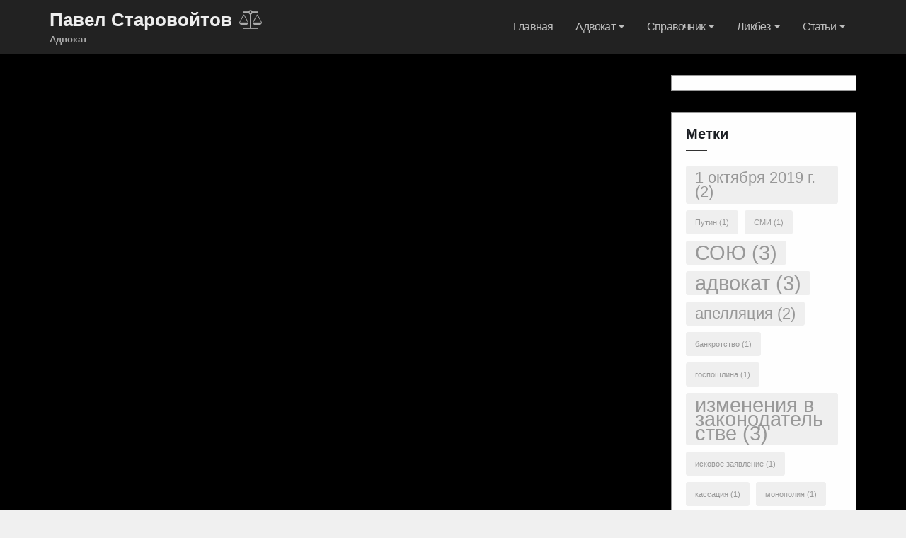

--- FILE ---
content_type: text/css
request_url: https://starovoytov.net/wp-content/plugins/rise-blocks/build/blocks/navigation-menu/style-index.css?ver=3.1.1
body_size: 827
content:
.rise-blocks-navigation-menu-wrapper{width:100%}.rise-blocks-navigation-menu-wrapper .rise-blocks-main-nav,.rise-blocks-navigation-menu-wrapper .widget_nav_menu ul.menu{box-sizing:border-box!important;display:flex;flex-wrap:wrap;list-style:none;margin:0;padding:0;position:relative;width:100%}.rise-blocks-navigation-menu-wrapper .rise-blocks-main-nav li,.rise-blocks-navigation-menu-wrapper .widget_nav_menu ul.menu li{font-size:16px;list-style:none;margin-right:0;position:relative}.rise-blocks-navigation-menu-wrapper .rise-blocks-main-nav li a,.rise-blocks-navigation-menu-wrapper .widget_nav_menu ul.menu li a{color:#6e6e6e;display:inline-block;text-decoration:none;transition:all .3s;width:100%}.rise-blocks-navigation-menu-wrapper .rise-blocks-main-nav li a:hover,.rise-blocks-navigation-menu-wrapper .widget_nav_menu ul.menu li a:hover{color:#000}.rise-blocks-navigation-menu-wrapper .rise-blocks-main-nav li.current-menu-item a,.rise-blocks-navigation-menu-wrapper .widget_nav_menu ul.menu li.current-menu-item a{color:#000}.rise-blocks-navigation-menu-wrapper .rise-blocks-main-nav li:last-child,.rise-blocks-navigation-menu-wrapper .widget_nav_menu ul.menu li:last-child{margin-right:0}.rise-blocks-navigation-menu-wrapper .rise-blocks-main-nav li .sub-menu,.rise-blocks-navigation-menu-wrapper .widget_nav_menu ul.menu li .sub-menu{border-radius:5px;border-radius:0;left:0;list-style:none;margin:0;opacity:0;padding:15px 0 0;position:absolute;top:190%;transition:all .3s;visibility:hidden;width:220px;z-index:-1}.rise-blocks-navigation-menu-wrapper .rise-blocks-main-nav li .sub-menu li,.rise-blocks-navigation-menu-wrapper .widget_nav_menu ul.menu li .sub-menu li{margin-right:0;transition:all .3s}.rise-blocks-navigation-menu-wrapper .rise-blocks-main-nav li .sub-menu li a,.rise-blocks-navigation-menu-wrapper .widget_nav_menu ul.menu li .sub-menu li a{color:#4e4c4c;padding:7px 15px}.rise-blocks-navigation-menu-wrapper .rise-blocks-main-nav li .sub-menu .sub-menu,.rise-blocks-navigation-menu-wrapper .widget_nav_menu ul.menu li .sub-menu .sub-menu{left:100%;top:0!important}.rise-blocks-navigation-menu-wrapper .rise-blocks-main-nav li:focus-within>.sub-menu,.rise-blocks-navigation-menu-wrapper .rise-blocks-main-nav li:hover>.sub-menu,.rise-blocks-navigation-menu-wrapper .widget_nav_menu ul.menu li:focus-within>.sub-menu,.rise-blocks-navigation-menu-wrapper .widget_nav_menu ul.menu li:hover>.sub-menu{opacity:1;top:100%;visibility:visible;z-index:999}.rise-blocks-navigation-menu-wrapper .rise-blocks-main-nav>li,.rise-blocks-navigation-menu-wrapper .widget_nav_menu ul.menu>li{margin-right:5px}.rise-blocks-navigation-menu-wrapper .rise-blocks-main-nav>li:last-child,.rise-blocks-navigation-menu-wrapper .widget_nav_menu ul.menu>li:last-child{margin-right:0}.rise-blocks-navigation-menu-wrapper .rise-blocks-main-nav>li.menu-item-has-children>a,.rise-blocks-navigation-menu-wrapper .widget_nav_menu ul.menu>li.menu-item-has-children>a{position:relative}.rise-blocks-navigation-menu-wrapper .rise-blocks-main-nav>li.menu-item-has-children>a:after,.rise-blocks-navigation-menu-wrapper .widget_nav_menu ul.menu>li.menu-item-has-children>a:after{content:"";font-family:FontAwesome;font-weight:600;margin-left:8px}.align-center .rise-blocks-main-nav,.align-center .widget_nav_menu ul.menu{justify-content:center}.align-right .rise-blocks-main-nav,.align-right .widget_nav_menu ul.menu{justify-content:flex-end}.align-left .rise-blocks-main-nav,.align-left .widget_nav_menu ul.menu{justify-content:flex-start}.hc-offcanvas-nav .nav-container ul.rise-blocks-main-nav.menu,.hc-offcanvas-nav .nav-container ul.rise-blocks-main-nav.menu a{display:block}.hc-offcanvas-nav li.nav-parent .nav-item-link:not(:last-child){width:calc(100% - 45px)}.rise-blocks-header{position:relative}.rise-blocks-header .hc-nav-trigger{right:0;top:50%;transform:translateY(-50%);z-index:999}body .hc-offcanvas-nav .nav-content{opacity:1}.hc-offcanvas-nav li.nav-close a,body .hc-offcanvas-nav .nav-back a,body .hc-offcanvas-nav .nav-item-link{border-color:transparent}body .hc-offcanvas-nav a.nav-next{border-bottom:none;border-left:none}body .hc-offcanvas-nav .nav-back a,body .hc-offcanvas-nav .nav-content>.nav-close:first-child a,body .hc-offcanvas-nav .nav-title+.nav-close a.has-label,body .hc-offcanvas-nav li.nav-close a,body .hc-offcanvas-nav.nav-levels-expand li.level-open>.nav-item-wrapper>a,body .hc-offcanvas-nav.nav-levels-expand li.level-open>.nav-item-wrapper>a:hover,body .hc-offcanvas-nav.nav-levels-none li.level-open>.nav-item-wrapper>a,body .hc-offcanvas-nav.nav-levels-none li.level-open>.nav-item-wrapper>a:hover{background:transparent;border-bottom:transparent;border-top:transparent}body .hc-offcanvas-nav .nav-wrapper>.nav-content>ul:first-of-type>li:first-child:not(.nav-back):not(.nav-close)>.nav-item-wrapper>.nav-item-link{border-top:none}body .hc-offcanvas-nav .nav-close-button span:before{margin-left:-15px;transform:rotate(135deg)}body .hc-offcanvas-nav .nav-close-button span:after,body .hc-offcanvas-nav .nav-close-button span:before{height:12px;width:12px}a.nav-next{background:transparent!important;transition:none!important}


--- FILE ---
content_type: text/css
request_url: https://starovoytov.net/wp-content/themes/lawblog/style.css?ver=6.8.3
body_size: 8817
content:
/*
Theme Name: LawBlog
Theme URI: https://legalbench.com/
Author: Zeshan
Author URI: https://legalbench.com/contact-us
Description: LawBlog is a WordPress theme especially designed to fulfill the needs of lawyers, attornies and law firms. Theme's homepage is fully customizable through admin area to meet your requirements. Homepage includes an attractive slider and a contact us section. LawBlog is a Responsive, Multi-Purpose, HTML5 / CSS3 Theme for (desktops, tablets, smartphones).
Version: 2.0
Tested up to: 6.0
Requires at least: 4.7
Requires PHP: 5.6
Tags: one-column, two-columns, three-columns, right-sidebar, custom-logo, flexible-header, custom-background, custom-menu, footer-widgets, blog, threaded-comments, translation-ready
License: GPLv3 or later
License URI: http://www.gnu.org/licenses/gpl-3.0.html
Text Domain: lawblog
*/

/*---------------------------------------
	Theme Menu          
-----------------------------------------*/

h1,h2,h3,h4,h5,h6,a,span,p{
	word-wrap: break-word;
}
.navbar-wp {
	margin: 0;
	padding: 0;
	z-index: 1000;
}
.navbar-brand {
	font-size: 26px;
	height: auto;
	line-height: 20px;
	padding: 15px 0;
	font-weight: 600;
	transition: 0.3s;
}
.navbar-brand .site-title, .navbar-brand .site-description{
	transition: 0.3s;
	color: #eee;
}
.navbar-brand:hover .site-title, .navbar-brand:hover .site-description{
	color: #fff;
	transition: 0.3s;
}
.navbar-brand span.site-description {
	font-size: 13px;
	line-height: 0;
	color: #aaa;
}
.navbar-wp .navbar-nav > li> a {
	padding: 16px 16px;
	margin-right: 0;
	font-size: 16px;
	font-weight: 500;
	letter-spacing: -0.05em;
	-webkit-transition: all .25s ease-out;
	-moz-transition: all .25s ease-out;
	transition: all .25s ease-out;
	margin-bottom: 0px;/*
	font-family: 'Montserrat', sans-serif;*/
}
.navbar-wp .navbar-nav > li > ul::before {
	content: "";
	left: 15%;
	position: absolute;
	top: -22px;
	-moz-border-bottom-colors: none;
	-moz-border-left-colors: none;
	-moz-border-right-colors: none;
	-moz-border-top-colors: none;
	border-image: none;
	border-style: solid;
	border-width: 11px;
	width: 0;
	z-index: 1100;
	display: none;
}
.navbar-wp .navbar-nav > li > ul > li > a i {
	padding-right: 10px;
}
.navbar-wp .navbar-nav > .disabled > a, .navbar-wp .navbar-nav > .disabled > a:hover, .navbar-wp .navbar-nav > .disabled > a:focus {
	background-color: transparent;
}
.navbar-base .navbar-nav > .open > a, .navbar-base .navbar-nav > .open > a:hover, .navbar-base .navbar-nav > .open > a:focus {
	background: transparent;
}
.navbar-toggle {
	border-radius: 2px;
	margin-top: 20px;
	padding: 12px 16px;
}
.navbar-wp .dropdown-menu {
	min-width: 200px;
	padding: 0;
	border: none;
	border-radius: 0;
	z-index: 10;
	right: auto;
	left: 0;
}
.menu-item-has-children .dropdown-menu.sm-nowrap li a{
	white-space: normal;
}
.navbar-wp .dropdown-menu > li:last-child {
	border: 0
}
.navbar-wp .dropdown-menu > li > a {
	padding: 10px 15px;
	font-size: 14px;
	font-weight: 300;
	letter-spacing: 1px;
}
.navbar-nav > li:last-child > .dropdown-menu {
	right: 0;
	left: auto;
}
.navbar-wp.affix .navbar-inner {
	border-bottom: 0
}
.navbar-wp.affix .navbar-nav > li > a {
	padding: 18px 16px;
	margin-right: 0;
	font-size: 14px;
	font-weight: 500;
	text-transform: uppercase
}
.dropdown-submenu {
	position: relative
}
.dropdown-submenu > .dropdown-menu {
	top: -1px;
	left: 100%;
	margin-top: 0;
	margin-left: 0;
	border-top-left-radius: 0;
	border-bottom-left-radius: 0
}
.dropdown-submenu:hover > .dropdown-menu {
	display: block;
	padding: 0
}
.dropdown-submenu.pull-left {
	float: none
}
.dropdown-submenu.pull-left > .dropdown-menu {
	left: -100%;
	margin-left: 10px
}
.lb-search-box > .dropdown-menu {
	right: 0;
	left: auto;
}
.lb-search-box .lb-search .btn {
	padding: 2px 12px;
	border-radius: 0 3px 3px 0;
	height: 40px;
	border-width: 1px;
	border-style: solid;
}

/*=== Toggle Button color ===*/ 
.navbar-default .navbar-toggle {
	background: rgba(0,0,0,0);
	color: #fff;
	border-color: white;
}
.navbar-default .navbar-toggle .icon-bar {
	background-color: white;
}

.navbar-wp .navbar-nav > li > a.dropdown-form-toggle {
	color: #fff;
}

.navbar-wp .navbar-toggle:hover, .navbar-wp .navbar-toggle:focus {
	background: #777;
	color: #fff;
}
/*---------------------------------------
	Body & Global           
-----------------------------------------*/
body {
	padding: 0;
	margin: 0;
	font-family: Arial, sans-serif;
	font-size: 14px;
	font-weight: 400;
	line-height: 24px;
}
img {
	max-width: 100%;
}
a {
	text-decoration: none;
}
body a:focus, body a:hover {
	outline: none;
	text-decoration: none;
}
select {
	background-clip: padding-box;
	background-color: #fff;
	border: 2px solid #eee;
	border-radius: 3px;
	color: #444;
	display: block;
	font-weight: 400;
	overflow: hidden;
	padding: 6px 12px;
	position: relative;
	text-decoration: none;
	white-space: nowrap;
}
textarea {
	border-width: 2px;
	border-style: solid;
	border-radius: 3px;
	width: 95%;
}
input:not([type]), input[type="email"], input[type="number"], input[type="password"], input[type="tel"], input[type="url"], input[type="text"] {
	border-radius: 3px;
	margin-bottom: 20px;
	box-shadow: inherit;
	padding: 6px 12px;
	line-height: 25px;
	border-width: 2px;
	border-style: solid;
}
input[type="reset"], input[type="submit"], button {
	padding: 5px 35px;
	line-height: 30px;
	border-radius: 2px;
	font-weight: bold;
	font-size: 14px;
	border-width: 1px;
	border-style: solid;
	transition: all 0.4s ease-in-out 0s;
}
input:not([type]):hover, input[type="email"]:hover, input[type="number"]:hover, input[type="password"]:hover, input[type="tel"]:hover, input[type="url"]:hover, input[type="text"]:hover, input:not([type]):focus, input[type="email"]:focus, input[type="number"]:focus, input[type="password"]:focus, input[type="tel"]:focus, input[type="url"]:focus, input[type="text"]:focus {
	border-width: 2px;
	border-style: solid;
}
input[type="submit"]:hover, button:hover, input[type="submit"]:focus, button:focus {
	transition: all 0.3s ease 0s;
	outline: none;
}
mark, .mark {
	padding: 2px 5px;
	border-radius: 3px;
}
/*--------------------------  Typography -------------*/
h1, .h1 {
	font-size: 38px;
	line-height: 30px;
}
h2, .h2 {
	font-size: 35px;
	line-height: 27px;
}
h3, .h3 {
	font-size: 29px;
	line-height: 25px;
}
h4, .h4 {
	font-size: 28px;
	line-height: 25px;
}
h5, .h5 {
	font-size: 24px;
	line-height: 20px;
}
h6, .h6 {
	font-size: 20px;
	line-height: 20px;
}
h1, .h1, h2, .h2, h3, .h3, h4, .h4, h5, .h5, h6, .h6 {
	font-family: 'Montserrat', sans-serif;
	font-weight: normal;
	letter-spacing: 0.0em;
}
.alignright {
	text-align: right;
}
.alignleft {
	text-align: left;
}
.aligncenter {
	text-align: center;
}
img.alignleft{
	display: block;
}
blockquote {
	position: relative;
	width: 100%;
	border-width: 0 0 0 5px;
	border-style: solid;
}
blockquote::before {
	color: #d0d0d0;
	content: "\f10d";
	display: table;
	float: left;
	font-family: "FontAwesome";
	font-size: 28px;
	margin-top: 6px;
	font-weight: normal;
	width: 6%;
}
blockquote p {
	font-style: italic;
	width: 94%;
	display: table;
}
/*------------------------------   Button Styles   ---------------*/
.btn {
	padding: 0px 35px;
	line-height: 30px;
	overflow: hidden;
	position: relative;
	border-radius: 2px;
	font-weight: bold;
	display: inline-block;
	transition: all 0.4s ease-in-out 0s;
	box-shadow: 0 3px 10px rgba(0, 0, 0, 0.18), 0 3px 6px rgba(0, 0, 0, 0.16);
}
.btn-theme {
	border: none;
	background-color: blue;
}
.btn-theme:hover, .btn-theme:focus {
	transition: all 0.3s ease 0s;
	outline: none;
}
.pagination > li:first-child > a, .pagination > li:first-child > span {
	border-radius: 50%;
}
.pagination > li:last-child > a, .pagination > li:last-child > span {
	border-radius: 50%;
}
.pagination > li > a, .pagination > li > span {
	margin: 0 3px;
	border-radius: 50%;
	border-width: 2px;
	border-style: solid;
	border-color: #ddd;
}
.pagination > .active > a, .pagination > .active > a:hover, .pagination > li > a:hover, .pagination > li > a:focus, .pagination > .active > a, .pagination > .active > span, .pagination > .active > a:hover, .pagination > .active > span:hover, .pagination > .active > a:focus, .pagination > .active > span:focus {
	transition: all 0.3s ease 0s;
}
button.mfp-close:hover, button.mfp-close:focus {
	background: inherit;
}
/*--WP Styles--*/
.bypostauthor > article .fn:after {
	display: inline-block;
	font-size: 16px;
	line-height: 1;
	speak: none;
	text-align: center;
	text-decoration: inherit;
	text-transform: none;
	vertical-align: top;
}
.sticky {
	display: block;
}
.gallery-caption {
	color: #686868;
	display: block;
	font-size: 13px;
	font-size: 0.8125rem;
	font-style: italic;
	line-height: 1.6153846154;
	padding-top: 0.5384615385em;
}
.wp-caption {
	margin-bottom: 1.75em;
	max-width: 100%;
}
.wp-caption img[class*="wp-image-"] {
	display: block;
	margin: 0;
}
.wp-caption .wp-caption-text {
	color: #686868;
	font-size: 13px;
	font-style: italic;
	line-height: 1.6153846154;
	padding-top: 0.5384615385em;
}
.content-area img.alignnone, .content-area figure.alignnone img {
	width: 100%;
	height: auto;
}
.content-area figure {
	width: 100%;
}
.screen-reader-text{
	display: none;
}
.entry-footer .screen-reader-text {
	display: none;
}
img.alignnone {
	width: 100%;
	height: auto;
}
img.size-large {
	width: 100%;
	height: auto;
}
*:focus {
	outline: 0;
}
/*------------- themesection ---------- */
#content {
	padding: 30px 0;
}
/*----------------------------  themeblog  ----------------------*/
.lb-blog-section .overlay {
	width: 100%;
	height: 100%;
	position: relative;
	padding: 40px 0;
}
.hentry .lb-blog-post-box {
	background: transparent;
}
.single .lb-blog-post-box {
	margin-bottom: 40px;
	background: white;
}

.post-title-head-container{
	margin: 10px 15px 0px;
}

.post-title-head{
	background: #eee;
	margin: 0px;
	padding: 5px 0px 5px 12px;
	color: black;
	transition: 0.3s;
}
.post-title-head a{
	color: #333;
	transition: 0.3s;
	font-family:  Arial, sans-serif;
	font-size: 26px;
	font-weight: 900;
}
body:not(.single) .post-title-head a:hover{
	text-shadow: 2px 2px grey;
	transition: 0.3s;
}
.single .lb-blog-post-box .small {
	font-size: 14px;
	padding: 0px 15px;
}

.lb-blog-post-box .small {
	font-size: 14px;
}

.lb-blog-post-box .small > p {
	margin-bottom: 0px;
}
.lb-blog-thumb {
	position: relative;
	width: 100%;
	margin-bottom: 10px;
	float: left;
}
.lb-blog-thumb img {
	position: relative;
	max-width: 100%;
	float: left;
	height: auto;
}
.lb-blog-thumb .responsive-video iframe {
	border-radius: 8px 8px 0 0;
}
.lb-blog-post-box h2:first-child {
	font-size: 18px;
	line-height: 20px;
	position: relative;
}
.lb-blog-category {
	padding: 4px 0;
}
.lb-blog-category a {
	color: #b6b6b6;
	display: inline;
	font-weight: normal;
	padding: 0 1px 0 0;
}

.lb-blog-post-box .content-paragraph{
	padding-top: 10px;
}

.lb-blog-category i {
	color: #888;
}
.meta-fa-icon-user{
	
}
.meta-user-des{
	margin-left: 1px;
}
.meta-fa-icons{
	margin-left: 4px;
}
.meta-data-date{
	margin-left: 3px;
}
.lb-info-author-block {
	box-shadow: 0 2px 4px 0 rgba(0, 0, 0, 0.13);
	margin-top: 10px;
	padding: 20px 20px 0px 20px;
	color: #999;
	background-color: #EEEEEE;
}
.lb-info-author-block a {
	color: #777;
	font-size: 24px;
	transition: 0.2s;
}
.lb-info-author-block a:hover{
	color: #333;
	transition: 0.3s;
}
.lb-info-author-block .row {
	margin: 0;
}
.lb-info-author-block h4 {
	color: #333;
	font-size: 20px;
	font-weight: normal;
}
.lb-info-author-block h4 span {
	color: #999999;
	font-size: 13px;
	padding-right: 5px;
}
.lb-info-author-block h4 span i {
	padding-right: 5px;
}
.lb-info-author-block .lb-author-pic img {
	margin: 0 25px 15px 0;
	float: left;
	box-shadow: 0 3px 10px rgba(0, 0, 0, 0.18), 0 3px 6px rgba(0, 0, 0, 0.16);
	border-radius: 50%;
	width: 100px;
	height: 100px;
}
.lb-info-author-block .lb-info-author-social {
	font-size: 24px;
	padding: 0;
}
.lb-info-author-block .lb-info-author-social li a {
	color: #dbdbdb;
	font-size: 24px;
}
.lb-info-author-block .lb-info-author-social li a:hover {
	color: #777;
}
#comments{
	padding-left: 15px;
}
.comments-area h2.comments-title {
	font-size: 20px;
}
.comments-area .comment-reply-link:before {
	content: "\f112";
	font-family: FontAwesome;
	padding-right: 8px;
}
.comments-area label {
    clear: both;
    width: 100%;
}
.comments-area .comment-reply-link {
	border-radius: 5px;
	margin-left: 10px;
	padding: 4px 8px;
	transition: all 0.3s ease 0s;
	border-width: 1px;
	border-style: solid;
	background: #333;
	color: white;
	border-color: #f0f0f0;
}
.comments-area .comment-reply-link:hover {
	background-color: #eee;
	color: black;
}
.comments-area a {
	color: #777;
}
.comments-area .reply a {
	border-radius: 0px;
	margin-left: 0px;
	padding: 4px 8px;
	transition: all 0.3s ease 0s;
	border-width: 1px;
	border-style: solid;
}
.comments-area .comment-body {
    border-bottom: 1px solid #eee;
    padding: 10px 0px 16px;
}
.lb-comments a i {
	padding-right: 6px;
}
.lb-comments h4 {
	color: #888;
	font-size: 14px;
	font-weight: normal;
	margin-top: 0;
}
.lb-comments h4 span {
	color: #999999;
	font-size: 12px;
	padding-left: 7px;
}
.lb-comments .btn {
	margin-left: 5px;
}
.form-submit{
	margin-bottom: 12px;
}
.lb-comments .media {
	margin-top: 0;
}
.lb-comments .comment .media-body > p:last-child {
	border-bottom: 1px solid #f0f0f0;
	margin-bottom: 30px;
	margin-top: 0;
}
.lb-comments li .media-body > .small {
	border-bottom: none!important;
	padding: 0;
	color: #999;
}
.lb-comments li .media-body > p {
	border-bottom: 1px solid #f0f0f0;
	padding: 5px 0px 20px 5px;
	margin-bottom: 20px;
	color: #999;
}
.lb-comments li .media .media {
	padding: 20px;
	margin-top: 20px;
	margin-bottom: 20px;
}
.lb-comments li:last-child .media-body > p {
	border-bottom: none;
	padding: 0;
}
.comments-area img {
	height: 64px;
	width: 64px;
	border-radius: 50%;
}
.comments-area .comment-list li {
	margin-bottom: 20px;
	padding: 0px 20px 0px 0px;
	background: #fff;
}
.comments-area .comment-list li .comment-meta {
	background: transparent;
}
.comment-list{
	padding-left: 0px;
}

.comment-content p {
	color: black;
}
.lb-blog-thumb > .responsive-video {
	z-index: 9;
	min-height: 240px;
}
/* -------------------------------- themesidebar ----------------------------------------*/
.lb-sidebar {
	padding: 0;
}
.lb-sidebar a {
	transition: all 0.3s ease 0s;
}
.lb-sidebar .lb-widget .btn {
	padding: 2px 12px;
	border: none;
	border-radius: 3px;
	height: 40px;
}
.lb-sidebar .lb-widget {
	margin-bottom: 30px;
	padding: 10px 20px;
	border: 1px solid #999;
}
.lb-sidebar .lb-widget ul {
	padding: 0;
	list-style: none;
}
.lb-sidebar .lb-widget ul li {
	display: block;
	letter-spacing: 0.2px;
	line-height: 22px;
	margin: 0 0 10px;
	overflow: hidden;
	border-width: 0 0 1px 0;
	border-style: solid;
	padding: 10px 0;
	position: relative;
	transition: all 0.4s ease-in-out 0s;
}
.lb-sidebar .lb-widget ul li:last-child { 
	border-width: 0 0 0px 0;
	border-style: solid;
	margin: 0;
}
.lb-sidebar .lb-widget h2 {
	font-size: 16px;
	line-height: 20px;
}
.lb-sidebar .lb-widget h6, .lb-sidebar .lb-widget h2 {
	position: relative;
	padding-bottom: 15px;
	margin-bottom: 20px;
	font-weight: bold;
	display: inline-block;
}
.lb-sidebar .lb-widget h6::before, .lb-sidebar .lb-widget h2::before {
	border-width: 1px;
	border-style: solid;
	bottom: 0;
	content: "";
	display: block;
	left: 0;
	margin: auto;
	position: absolute;
	width: 30px;
	transition: all 0.4s ease 0s;
	color: #333;
}
.lb-widget h6::before {
	transition: 0.3s;
}
.lb-widget:hover h6::before {
	width: 100%;
	transition: 0.3s;
}
.lb-sidebar .lb-widget ul li a:hover {
	transition: 0.3s;
}
.lb-sidebar .lb-widget ul.menu li .sub-menu {
	margin-left: 15px;
}
.lb-sidebar .lb-widget ul.menu li .sub-menu li {
	border-bottom: none;
	padding: 10px 0 0;
}
.lb-sidebar .lb-widget.widget_search .btn {
	border: medium none;
	border-radius: 0 3px 3px 0;
	height: 34px;
	padding: 2px 12px;
	transition: all 0.3s ease 0s;
}
.lb-sidebar .lb-category-widget ul li {
	padding: 10px 0;
	position: relative;
	transition: all 0.4s ease-in-out 0s;
	border-width: 0 0 1px 0;
	border-style: solid;
}
.lb-sidebar .lb-category-widget ul li a:hover {
	padding-left: 10px;
	transition: all 0.4s ease-in-out 0s;
}
.lb-sidebar .lb-widget .lb-widget-tags, .lb-sidebar .lb-widget .tagcloud {
	margin: 0 0 10px;
	overflow: hidden;
	padding: 0;
}
.lb-sidebar .lb-widget .lb-widget-tags a, .lb-sidebar .lb-widget .tagcloud a {
	cursor: pointer;
	display: inline-block;
	font-size: 12px;
	font-weight: normal;
	line-height: 20px;
	margin: 0 5px 9px 0;
	padding: 6px 12px;
	transition: all 0.4s ease-in-out 0s;
	border-width: 1px;
	border-style: solid;
	border-radius: 3px;
}
.lb-sidebar .lb-widget-tags a:hover, .lb-sidebar .lb-widget .tagcloud a:hover {
	border-width: 1px;
	border-style: solid;
	transition: all 0.4s ease-in-out 0s;
}
/*--thememailchimp--*/ 
.lb-sidebar .lb-mailchimp-widget .btn {
	border-radius: 0 3px 3px 0;
	transition: all 0.3s ease 0s;
}
/*--theme-blog-post end--*/ 
.lb-sidebar .lb-widget .lb-blog-post {
	margin-bottom: 0;
	margin-top: 0 !important;
	overflow: hidden;
	padding-bottom: 20px;
}
.lb-sidebar .lb-widget .lb-post-area {
	display: block;
	float: left;
	margin-left: 0;
	margin-right: 15px;
}
.lb-sidebar .lb-widget .lb-blog-post .lb-post-area img {
	border-radius: 2px;
	display: block;
	height: 70px;
	max-width: 70px;
	transition: all 0.3s ease-in-out 0s;
}
.lb-sidebar .lb-widget .lb-blog-post h3 {
	display: block;
	font-size: 13px;
	line-height: 22px;
	margin-bottom: 5px;
	margin-top: -5px;
	word-wrap: break-word;
}
.lb-widget .lb-blog-post span {
	display: block;
	font-size: 12px;
	line-height: 20px;
	margin-right: 8px;
	font-style: italic;
}
/*--calendar_wrap--*/ 
.lb-sidebar .lb-widget .calendar_wrap table {
	width: 100%;
	font-size: 11px;
}
.lb-sidebar .lb-widget .calendar_wrap table caption {
	border-radius: 2px;
	font-size: 16px;
	font-weight: 500;
	line-height: 35px;
	margin-bottom: 0;
	padding: 5px 12px;
	text-align: center;
	border-width: 1px;
	border-style: solid;
}
.lb-sidebar .calendar_wrap table thead th {
	border-width: 1px;
	border-style: solid;
}
.lb-sidebar .calendar_wrap table tbody td:hover, .lb-sidebar .calendar_wrap table tbody #today:hover {
	transition: all 0.3s ease 0s;
}
.lb-sidebar .calendar_wrap table tfoot {
	border-width: 1px;
	border-style: solid;
}
.lb-sidebar .lb-widget .calendar_wrap table thead th {
	text-align: center;
	padding: 6px 0;
}
.lb-sidebar .lb-widget .calendar_wrap table tbody td {
	line-height: 2.5em;
	transition: background 0.15s ease 0s;
	text-align: center;
	border-width: 1px;
	border-style: solid;
}
.lb-sidebar .lb-widget .calendar_wrap table tfoot {
	font-size: 11px;
}
.lb-sidebar .lb-widget .calendar_wrap table tfoot tr td#prev {
	padding: 5px;
	text-transform: uppercase;
}
.lb-sidebar .lb-widget .calendar_wrap table tfoot tr td#next {
	padding: 5px;
	text-align: right;
	text-transform: uppercase;
}
/*--calendar_wrap end--*/ 
.lb-sidebar .lb-widget .textwidget select, .lb-sidebar .lb-widget .textwidget img {
	width: 100%;
}
.lb-sidebar .lb-widget.widget_product_search .btn {
	padding: 2px 12px;
	height: 40px;
	border-radius: 0 3px 3px 0;
	margin-left: -1px;
}
/* -----------------------------  theme-error page    ---------------------------------------*/
.lb-error-404 h1 {
	font-size: 100px;
	line-height: 80px;
}
.lb-error-404 h1 i {
	padding: 5px;
}
.lb-error-404 h4 {
	line-height: 40px;
}
.lb-error-404 p {
	line-height: 30px;
}
/* ----------------------------------  theme-footer  ---------------------------*/
footer .lb-footer-widget-area {
	border-top-width: 1px;
	border-top-style: solid;
	padding-top: 50px;
}
footer .lb-widget {
	margin-bottom: 50px;
}
footer .lb-widget:nth-child(4n+1) {
	clear: both;
}
footer .lb-search-widget .btn {
	padding: 1px 12px;
	border-radius: 0;
	height: 40px;
}
footer .lb-widget.widget_search .btn {
	border-width: 1px;
	border-style: solid;
	padding: 2px 12px;
	height: 35px;
	border-top-right-radius: 3px;
}
footer .lb-widget.widget_search .btn-default, footer .lb-widget.widget_search .btn-default:hover {
	background-color: initial;
}
footer .lb-widget.widget_search .btn:hover, footer .lb-widget.widget_search .btn:focus {
	border-width: 1px;
	border-style: solid;
	transition: all 0.4s ease-in-out 0s;
}
footer .lb-widget h6 {
	font-size: 16px;
	font-weight: normal;
	margin: 0 0 30px 0;
	position: relative;
	padding-bottom: 12px;
}
footer .lb-widget h6::before {
	border: 1px solid;
	bottom: 0px;
	content: "";
	display: block;
	left: 0;
	margin: auto;
	position: absolute;
	width: 30px
}
footer .lb-widget ul {
	padding: 0;
	list-style: none;
}
footer .lb-widget ul li {
	display: block;
	letter-spacing: 0.2px;
	line-height: 22px;
	margin: 0 0 10px;
	overflow: hidden;
	padding: 0;
	border-width: 0 0 1px 0;
	border-style: solid;
}
footer .lb-widget ul li a:hover {
	transition: all 0.4s ease-in-out 0s;
}
footer .lb-widget ul li:first-child {
	padding-top: 0;
}
footer .lb-widget ul li:last-child {
	border-bottom: none;
}
footer .lb-widget ul li {
	margin: 0;
	padding: 10px 0;
	position: relative;
}
footer .lb-widget ul li a {
	transition: all 0.4s ease-in-out 0s;
}
footer .lb-widget ul li a:hover {
	padding-left: 10px;
}
footer .lb-widget .list-unstyled li:first-child {
	padding-top: 0;
}
footer .lb-widget .list-unstyled li {
	margin: 0;
	padding: 10px 0;
	position: relative;
}
footer .lb-widget .list-unstyled li {
	border-width: 1px;
	border-style: solid;
}
footer .lb-widget .list-unstyled li :last-child {
	border-bottom: none;
}
footer .lb-widget .list-unstyled li a:hover {
	transition: all 0.4s ease-in-out 0s;
}
footer .lb-widget .list-unstyled li a {
	line-height: 25px;
	transition: all 0.4s ease-in-out 0s;
}
footer .lb-widget .list-unstyled li a:hover {
	padding-left: 10px;
}
footer .lb-widget .lb-twitter-feed li {
	margin: 2px 0;
	padding-bottom: 5px;
	padding-left: 20px;
	position: relative;
	border-bottom: none;
}
footer .lb-widget .lb-widget-tags, footer .lb-widget .tagcloud {
	margin: 0 0 10px;
	overflow: hidden;
	padding: 0;
}
footer .lb-widget .lb-widget-tags a, footer .lb-widget .tagcloud a {
	cursor: pointer;
	display: inline-block;
	font-size: 12px;
	font-weight: normal;
	line-height: 20px;
	margin: 0 5px 9px 0;
	padding: 6px 12px;
	transition: all 0.4s ease-in-out 0s;
	border-width: 1px;
	border-style: solid;
	border-radius: 3px;
}
footer .lb-widget .lb-widget-tags a:hover, footer .lb-widget .tagcloud a:hover {
	border-width: 1px;
	border-style: solid;
	transition: all 0.4s ease-in-out 0s;
}
footer .lb-widget .lb-widget-quote .form-control {
	border-radius: 0;
	margin-bottom: 20px;
	border: none;
	font-size: 12px;
}
footer .lb-widget .calendar_wrap table {
	width: 100%;
	font-size: 11px;
}
footer .lb-widget .calendar_wrap table caption {
	border-radius: 2px;
	font-size: 16px;
	font-weight: 500;
	line-height: 35px;
	margin-bottom: 0;
	padding: 5px 12px;
	text-align: center;
	border-width: 1px;
	border-style: solid;
}
footer .lb-widget .calendar_wrap table thead th {
	text-align: center;
	padding: 6px 0;
	border-width: 1px;
	border-style: solid;
}
footer .lb-widget .calendar_wrap table tbody td {
	line-height: 2.5em;
	transition: background 0.15s ease 0s;
	text-align: center;
	border-width: 1px;
	border-style: solid;
}
footer .calendar_wrap table tbody #today:hover {
	transition: all 0.3s ease 0s;
}
footer .calendar_wrap table tbody td:hover {
	transition: all 0.3s ease 0s;
}
footer .lb-widget .calendar_wrap table tfoot {
	font-size: 11px;
	border-width: 1px;
	border-style: solid;
}
footer .lb-widget .calendar_wrap table tfoot tr td#prev {
	padding: 5px;
	text-transform: uppercase;
}
footer .lb-widget .calendar_wrap table tfoot tr td#next {
	padding: 5px;
	text-align: right;
	text-transform: uppercase;
}
footer .lb-widget .textwidget select, footer .lb-widget .textwidget img {
	width: 100%;
}
footer .lb-blog-post {
	margin-bottom: 0;
	margin-top: 0;
	overflow: hidden;
	padding-bottom: 20px;
}
footer .lb-post-area {
	display: block;
	float: left;
	margin-left: 0;
	margin-right: 15px;
}
footer .lb-blog-post .lb-post-area img {
	border-radius: 2px;
	display: block;
	height: 70px;
	max-width: 70px;
	transition: all 0.3s ease-in-out 0s;
}
footer .lb-blog-post h3 {
	display: block;
	font-size: 13px;
	line-height: 22px;
	margin-bottom: 5px;
	margin-top: -5px;
	word-wrap: break-word;
}
footer .lb-blog-post span {
	display: block;
	font-size: 12px;
	line-height: 20px;
	margin-right: 8px;
	font-style: italic;
}
footer .lb-widget .form-control {
	border-width: 1px;
	border-style: solid;
}
footer .lb-widget.widget_product_search .btn {
	padding: 2px 12px;
	height: 40px;
	border-radius: 0 3px 3px 0;
	margin-left: -1px;
}
/*----contactform footer-widget----*/
footer .lb-widget .wpcf7-form .wpcf7-form-control {
	border: none;
}
footer .lb-footer-copyright {
	padding: 17px 0 10px;
}
footer .lb-footer-copyright p, footer .lb-footer-copyright a {
	font-size: 13px;
	line-height: 23px;
}
footer .lb-footer-copyright p{
	margin-top: 5px;
}
.lb-footer-copyright a{
	text-decoration: underline;
}

footer .lb-social {
	padding: 0px;
	margin: 0;
}
footer .lb-social li {
	display: inline-block;
	margin-right: 5px;
	border-bottom: none;
}
footer .lb-social li a:hover {
	padding-left: 0;
}
footer .lb-social li span.icon-soci {
	border-radius: 3px;
    border:1px solid #2F2F2F;
    box-shadow: 0 3px 10px rgba(0, 0, 0, 0.18), 0 3px 6px rgba(0, 0, 0, 0.16);
    display: inline-block;
    float: left;
    height: 32px;
    line-height: 30px;
    margin: 0 4px;
    text-align: center;
    width: 32px;
}
footer .lb-social li span.icon-soci:hover {
	border-width: 1px;
	border-style: solid;
	transition: all 0.4s ease-in-out 0s;
}
footer .lb-social li span.icon-soci i {
	font-size: 14px;
}
/* -----------------------------------  theme-scroll-button  ------------------------------------*/
.ti_scroll {
	bottom: 2%;
	display: none;
	height: 40px;
	opacity: 1;
	overflow: hidden;
	position: fixed;
	right: 12px;
	text-align: center;
	width: 40px;
	z-index: 9999;
	border-radius: 3px;
	box-shadow: 0 3px 10px rgba(0, 0, 0, 0.18), 0 3px 6px rgba(0, 0, 0, 0.16);
}
.ti_scroll:hover {
	opacity: 1;
}
.ti_scroll i {
	font-size: 26px;
	line-height: 36px;
}
.ti_scroll:hover, .ti_scroll:focus {
	border-width: 2px;
	border-style: solid;
	transition: all 0.3s ease 0s;
}
/* -------------------------------   theme-Responsive Part  ---------------------------------*/
@media (min-width: 768px) and (max-width: 991px) {
.navbar-wp .navbar-collapse.collapse {
	display: none;
}
.navbar-wp .navbar-collapse.collapse.in {
	display: block;
}
.navbar-wp .navbar-header .collapse, .navbar-toggle {
	display: none;
}
.navbar-header {
	float: none;
}
}
@media only screen and (min-width: 320px) and (max-width: 480px) {
/* logo*/
.navbar-default .navbar-brand {
	margin: 0 auto;
	text-align: center;
}
.navbar-wp .navbar-nav > li > a {
	padding: 12px;
}
.navbar-wp .navbar-nav > li > a:hover, .navbar-wp .navbar-nav > li > a:focus {
	border-bottom-width: 3px;
	border-bottom-style: solid;
	z-index: 8;
}
.navbar-wp .lb-search-box {
	float: left;
}
.lb-search {
	margin: 0 auto;
}
}
@media screen and (min-width: 240px) and (max-width: 767px) {
.lb-main-nav {
	text-align: center;
}
.navbar-toggle {
	float: none;
}
.navbar-brand{
	float: none;
	display: block;
}
.navbar-wp .navbar-nav>.active>a, .navbar-wp .navbar-nav>.active>a:hover, .navbar-wp .navbar-nav>.active>a:focus {
	border-bottom: none;
}
.navbar-wp .navbar-nav > a, .navbar-wp .navbar-nav> a:hover, .navbar-wp .navbar-nav a:focus {
	border-bottom: none;
}
}
/*--------------- Gallary ---------------*/
.gallery {
	margin: 0 -1.1666667% 1.75em;
}
.gallery-item {
	display: inline-block;
	max-width: 33.33%;
	padding: 0 1.1400652% 2.2801304%;
	vertical-align: top;
	width: 100%;
}
.gallery-columns-1 .gallery-item {
	max-width: 100%;
}
.gallery-columns-2 .gallery-item {
	max-width: 50%;
}
.gallery-columns-4 .gallery-item {
	max-width: 25%;
}
.gallery-columns-5 .gallery-item {
	max-width: 20%;
}
.gallery-columns-6 .gallery-item {
	max-width: 16.66%;
}
.gallery-columns-7 .gallery-item {
	max-width: 14.28%;
}
.gallery-columns-8 .gallery-item {
	max-width: 12.5%;
}
.gallery-columns-9 .gallery-item {
	max-width: 11.11%;
}
.gallery-icon img {
	margin: 0 auto;
}
.gallery-caption {
	color: #686868;
	display: block;
	font-size: 13px;
	font-style: italic;
	line-height: 1.6153846154;
	padding-top: 0.5384615385em;
}
.gallery-columns-6 .gallery-caption,
.gallery-columns-7 .gallery-caption,
.gallery-columns-8 .gallery-caption,
.gallery-columns-9 .gallery-caption {
	display: none;
}
.hentry{
	height: 100%;
}
.navigation.pagination .nav-links{
	line-height: 40px;
}
.nav-links a{
	margin-right: 10px;
	font-size: 20px;
	padding: 6px 12px; 
	background-color: #E8EDF3;
	color: black;
}
.nav-links .page-numbers{
	margin-right: 10px;
	font-size: 16px;
	background-color: #D8DDE3;
}
.nav-links .page-numbers.dots{
	background-color: transparent;
}
.nav-links .current{
	padding: 6px 12px; 
	background-color: black;
	color: white;
}
.nav-links a:hover, .nav-links .page-numbers:hover, .nav-links .current:hover{
	background-color: #333;
	color: #fff;
}
.nav-links .page-numbers.dots:hover{
	box-shadow:none;
	background-color: transparent;
	color: black;
}
.lb-blog-thumb{
	z-index: 200;
}
.menu-item-has-children .dropdown-menu.sm-nowrap li a{
	white-space: normal;
}
.lb-blog-post-box article p img{
	margin-bottom: 15px;
}
ul{
	list-style: initial;
}
ol{
	list-style: default;
}
#comments ol{
	list-style: none;
}
.search .grid > h2 {
	padding-left: 15px;
}
.comments-count{
	display: inline-block;
	padding: 10px;
	position: absolute;
	background-color: grey;
	left: -2%;
	top: 5px;
	z-index: 250;
}
.comments-count a{
	font-size: 20px;
	color: white;
	transition: 0.4s;
}
.comments-count a:hover{
	color: black;
	transition: 0.4s;
}
#secondary div#sidebar-right div{
	background-color: white;
}
.page-content{
	padding-left:35px; 
	padding-right: 10px;
}
.lb-main-nav{
	background-color: #222;
}
footer{
	background-color: #4a4a4a;
}
.search-content .row h2{
	padding-left: 10%;
}
.article-content{
	padding-left: 10%;
}
.post-meta-data {
	padding-left: 0px;
}
.single .lb-blog-thumb img{
	padding: 0px 0px;
}
.menu-item-has-children .dropdown-menu.sm-nowrap{
	z-index: 300;
}
@media screen and (min-width: 768px){
	.main-menu .navbar-default{
		float: right;
	}
}
/*---------------------------------------------- Default Colors Css -------------------------------------------------------*/
.navbar-wp {
	background: transparent;
}
.navbar-default{
	border:none;
}
.navbar-header .navbar-brand {
	color: white;
}
/*=== navbar hover colors ===*/
.navbar-wp .navbar-nav > li > a {
	color: rgba(255, 255, 255, 0.7);
}
.navbar-wp .navbar-nav > li > a:hover, .navbar-wp .navbar-nav > li > a:focus, .navbar-wp .navbar-nav > .active > a, .navbar-wp .navbar-nav > .active > a:hover, .navbar-wp .navbar-nav > .active > a:focus {
	color: white;
}
.navbar-wp .navbar-nav > .open > a, .navbar-wp .navbar-nav > .open > a:hover, .navbar-wp .navbar-nav > .open > a:focus {
	color: white;
	border-color: #fff;
	background-color: transparent;
	transition: 0.1s;
}
.navbar-default .navbar-nav .open .dropdown-menu > li > a:focus, .navbar-default .navbar-nav .open .dropdown-menu > li > a:hover{
	color: black;
}
/*=== navbar dropdown colors ===*/ 
.navbar-wp .dropdown-menu {
	background: white;
}
.navbar-wp .dropdown-menu > li > a {
	color: #444;
}
.navbar-wp .dropdown-menu > .active > a, .navbar-wp .dropdown-menu > .active > a:hover, .navbar-wp .dropdown-menu > .active > a:focus {
	background: #ddd;
	color: black;
}
.navbar-wp .navbar-nav > .active > a, 
.navbar-wp .navbar-nav > .active > a, .navbar-wp .navbar-nav > .active > a:hover{
	color: rgba(0,0,0,0.7);
}
.current-menu-parent{
	background-color: #ddd;
}

.navbar-wp .navbar-nav .current-menu-parent > a{
	color: rgba(0,0,0,0.7);
}

.navbar-wp .dropdown-menu > li > a:hover {
	color: #349bd6;
	transition: 0.3s;
}
.navbar-wp .navbar-nav > .disabled > a {
	color: #ccc;
}
.navbar-wp .navbar-nav > .disabled > a:hover {
	color: #ccc;
}
.navbar-wp .navbar-nav > .disabled > a:focus {
	color: #ccc;
}
.lb-search-box .lb-search .btn {
	background: #3f51b5;
	border-color: #3f51b5;
	color: #fff;
}
/*=== navbar drop down hover color ===*/
.navbar-base .navbar-nav > .open > a, .navbar-base .navbar-nav > .open > a:hover, .navbar-base .navbar-nav > .open > a:focus {
	color: #fff;
}
.navbar-base .navbar-nav > li > a.dropdown-form-toggle {
	color: #fff;
}
.navbar-wp .navbar-nav > li > ul::before {
	border-color: rgba(0, 0, 0, 0) rgba(0, 0, 0, 0) #3f51b5;
}

/*==================== blog ====================*/
.lb-blog-post-box h2 a {
	color: #1c1f24;
}
.lb-blog-category a:hover, .lb-blog-category a:focus {
	color: #3f51b5;
}
.lb-comments .reply a:hover {
	color: #3f51b5;
}
.lb-comments .lb-reply {
	border-color: #f0f0f0;
}
.comments-area footer a:hover {
	color: #212121;
}
.lb-blog-category a {
	color: #333;
}
.lb-blog-category i {
	color: #888;
}
.lb-blog-post-box .small > p {
	color: black;
}
.lb-blog-post-box input[type="checkbox"], .lb-blog-post-box input[type="radio"] {
    display: inline;
}
.lb-blog-post-box table, .lb-blog-post-box th, .lb-blog-post-box td {
    border: 1px solid #d1d1d1;
}
.lb-blog-post-box table{
	 border-collapse: separate;
    border-spacing: 0;
    border-width: 1px 0 0 1px;
    margin: 0 0 1.75em;
    table-layout: fixed;
    width: 100%;
}
.lb-blog-post-box th {
    border-width: 0 1px 1px 0;
    font-weight: 700;
}
.lb-blog-post-box th, .lb-blog-post-box td {
    padding: 0.4375em;
}
.lb-blog-post-box td {
    border-width: 0 1px 1px 0;
}
.lb-blog-author {
	background: #e8e8e8;
}
.lb-info-author-block {
	color: #999;
}
.lb-info-author-block a {
	color: #349BD6;
	font-weight: 600;
	text-transform: capitalize;
}
.lb-info-author-block h4 {
	color: #333;
}
.lb-info-author-block h4 span {
	color: #999999;
}
.lb-info-author-block .lb-info-author-social li a {
	color: #dbdbdb;
}
.lb-info-author-block .lb-info-author-social li a:hover {
	color: #777;
}
.comment_section .comment-reply-link {
	background: #f6f6f6;
	color: #212121;
	border-color: #f6f6f6;
}
.lb-comments a {
	color: #777;
}
.lb-comments h4 {
	color: #888;
}
.lb-comments h4 span {
	color: #999;
}
.lb-comments .comment .media-body > p:last-child {
	border-color: #eee;
}
.lb-comments li .media-body > .small {
	color: #999;
}
.lb-comments li .media-body > p {
	border-color: #f0f0f0;
	color: #999;
}
.lb-comments .comment-list li {
	background: #fff;
	border-color: #eee;
}
.lb-heading-bor-bt h5::before {
	border-color: #3f51b5;
}
.lb-heading-bor-bt h5::before {
	border-bottom-color: #3f51b5;
}
/*==================== Body & Global ====================*/
.wrapper {
	background: transparent;
}
body {
	background-color: #F0F0F0;
	overflow-x: hidden;
}
h1, .h1, h2, .h2, h3, .h3, h4, .h4, h5, .h5, h6, .h6 {
	color: #212121;
}
a {
	color: #3f51b5;
}
blockquote {
	border-color: #3f51b5;
}
.form-control {
	border-color: #ebebeb;
	color: #ccc;
}
.form-control:hover, .form-control:focus, .form-control:active {
	border-color: #3f51b5;
}
.form-control::-moz-placeholder, .form-control:-ms-input-placeholder, .form-control::-webkit-input-placeholder {
	color: #ccc;
}
textarea {
	border-color: #ebebeb;
}
textarea:hover, textarea:focus {
	border-color: #4A4A4A;
}
input:not([type]) {
	border-color: #ebebeb;
	color: #333333;
}
input:not([type]):hover, input:not([type]):focus {
	border-color: #3f51b5;
}
input[type="text"] {
	border-color: #ebebeb;
	color: #333333;
}
input[type="text"]:hover, input[type="text"]:focus {
	border-color: #349BD6;
}
input[type="email"] {
	border-color: #ebebeb;
	color: #ccc;
}
input[type="email"]:hover, input[type="email"]:focus {
	border-color: #349BD6;
}
input[type="number"] {
	border-color: #ebebeb;
	color: #ccc;
}
input[type="number"]:hover, input[type="number"]:focus {
	border-color: #349BD6;
}
input[type="password"] {
	border-color: #ebebeb;
	color: #ccc;
}
input[type="password"]:hover, input[type="password"]:focus {
	border-color: #349BD6;
}
input[type="tel"] {
	border-color: #ebebeb;
	color: #ccc;
}
input[type="tel"]:hover, input[type="tel"]:focus {
	border-color: #349BD6;
}
input[type="url"] {
	border-color: #ebebeb;
	color: #ccc;
}
input[type="url"]:hover, input[type="url"]:focus {
	border-color: #349BD6;
}
input[type="reset"], input[type="submit"] {
	background: #777;
	border-color: #777;
	color: #fff;
}
input[type="reset"]:hover, input[type="reset"]:focus, input[type="submit"]:hover, input[type="submit"]:focus { 
	background: #1a2128;
	border-color: #1a2128;
	color: #fff;
}
select {
	background-color: #fff;
	border-color: #ebebeb;
	color: #444;
}
select:hover, select:focus {
	border-color: #3f51b5;
}
blockquote::before {
	color: #d0d0d0;
}
button {
	background: #777;
	border-color: #777;
	color: #fff;
}
button:hover, button:focus {
	background: #1a2128;
	border-color: #1a2128;
	color: #fff;
}
.btn {
	color: #fff;
}
.pagination > li > a {
	color: #333;
}
.pagination > .active > a, .pagination > .active > a:hover, .pagination > .active > a:focus {
	background: #3f51b5;
	border-color: #3f51b5;
	color: #fff;
}
.pagination > .active > span:hover, .pagination > .active > span:focus {
	background: #3f51b5;
	border-color: #3f51b5;
	color: #fff;
}
.pagination > li > a:hover, .pagination > li > a:focus {
	background: #3f51b5;
	border-color: #3f51b5;
	color: #fff;
}
.lb-error-404 h1 {
	color: #3f51b5;
}
.lb-search .btn-submit {
	color: #fff;
}
/*==================== sidebar & widgets ====================*/
.lb-sidebar {
	border-color: #eee;
} 
.lb-sidebar .lb-widget h6, .lb-sidebar .lb-widget h2 {
	color: #1c1f24;
}
.lb-sidebar a {
    color: #666;
}
.lb-sidebar a:hover, .lb-sidebar a:focus {
	color: #3f51b5;
}
.lb-sidebar .widget_search .btn {
	color: #fff;
}
.lb-sidebar .widget_search .btn:hover, .lb-sidebar .widget_search .btn:focus {
	background: #161c28;
}
.lb-sidebar .lb-category-widget ul li {
	border-color: #f0f0f0;
}
.lb-sidebar .lb-widget ul li {
	border-color: #777;
}

.lb-sidebar .lb-widget .textwidget {
	color: #969ea7;
}
.lb-sidebar .lb-widget-tags a, .lb-sidebar .lb-widget .tagcloud a {
	background: #f0f0f0;
	border-color: #f0f0f0;
	color: #999;
}
.lb-sidebar .lb-widget-tags a:hover, .lb-sidebar .lb-widget .tagcloud a:hover {
	background: #3f51b5;
	border-color: #3f51b5;
	color: #fff;
}
.lb-sidebar .calendar_wrap tbody #today {
	background: #333;
	color: #fff;
}
.lb-sidebar .calendar_wrap table tbody #today:hover {
	background: #f1f1f1;
	color: #333;
}
.lb-sidebar .calendar_wrap table tbody td {
	border-color: #ddd;
	color: #999;
}
.lb-sidebar .calendar_wrap table tbody td:hover {
	background: #f1f1f1;
	color: #333;
}
.lb-sidebar .calendar_wrap table tbody td a {
	color: white;
	background-color: #777;
	display: block;
}
.lb-sidebar .calendar_wrap table tfoot {
	background: white;
	border-color: #ddd;
	color: #333;
}
.lb-sidebar .calendar_wrap table thead th {
	border-color: #ddd;
	color: black;
	background-color: #F0F0F0;
}
.lb-sidebar .calendar_wrap table caption {
	background: white;
	border-color: #ddd;
}

.lb-sidebar .lb-widget .lb-widget-address li span.icon-addr {
	background: #3f51b5;
	color: #fff;
}
.lb-sidebar .widget_product_search .btn {
	background: #3f51b5;
	color: #fff;
}
/*==================== footer & widgets ====================*/
footer .lb-footer-copyright p, footer .lb-footer-copyright a {
	color: white;
}
footer .lb-footer-copyright .lb-social  .icon-soci a{
	display: block;
	padding-top: 11%;
}
footer .lb-footer-copyright a:hover, footer .lb-footer-copyright a:focus {
	color: grey;
}
footer .lb-widget h6 {
	display: inline-block;
	color: #fff;
}
footer a {
	color: white;
}
footer a:hover, footer a:focus {
	color: #fff;
}
footer p {
	color: #969ea7;
}
footer .lb-widget ul li {
	border-color: #969ea7;
	color: #fff;
}
footer .lb-widget ul li a:hover {
	color: #fff;
}
footer .lb-widget .list-unstyled li {
	border-color: #969ea7;
}
footer .lb-widget .list-unstyled li a {
	color: #969ea7;
}
footer .lb-widget .list-unstyled li a:hover {
	color: #fff;
}
footer .lb-widget .lb-widget-tags a, footer .lb-widget .tagcloud a {
	border-color: #969ea7;
	color: #969ea7;
}
footer .lb-widget .lb-widget-tags a:hover, footer .lb-widget .tagcloud a:hover {
	background: #3f51b5;
	border-color: #3f51b5;
	color: #fff;
}
footer .calendar_wrap caption {
	background: #eee;
	border-color: #969ea7;
}
footer .calendar_wrap tbody #today {
	background: #3f51b5;
}
footer .calendar_wrap table thead th {
	border-color: #969ea7;
}
footer .calendar_wrap a {
	color: #fff;
}
footer .lb-widget .calendar_wrap table thead th {
	color: #969ea7;
}
footer .calendar_wrap table tbody #today {
	color: #333;
	background-color: #eee;
}
footer .calendar_wrap table tbody #today:hover {
	background: #f1f1f1;
	color: #333;
}
footer .calendar_wrap table tbody td {
	color: #fff;
}
footer .calendar_wrap table tbody td:hover {
	background: #f1f1f1;
	border-color: #ddd;
	color: #333;
}
footer .lb-widget .calendar_wrap table tfoot, footer .lb-widget .calendar_wrap table tfoot a {
	color: #333;
}
footer .calendar_wrap table tfoot {
	background: #f5f5f5;
	border-color: #ddd;
}
footer .lb-calendar a:hover {
	color: #969ea7;
}
footer .lb-calendar thead th {
	color: #969ea7;
}
footer .lb-calendar a {
	color: #fff;
}
footer .lb-calendar tbody td {
	color: #fff;
}
footer .lb-calendar tbody #today {
	color: #fff;
}
footer .lb-calendar tbody #today:hover {
	color: #333;
}
footer .lb-calendar tbody td:hover {
	color: #333;
}
footer .lb-calendar tfoot {
	color: #333;
}
footer .lb-calendar tfoot a {
	color: #333;
}
footer .lb-widget .textwidget {
	color: #969ea7;
}
footer .lb-blog-post span {
	color: #969ea7;
}
footer .lb-widget .form-control {
	background: rgba(0,0,0,0);
	border-color: #969ea7;
}
footer .lb-widget .lb-widget-quote .form-control {
	background: #1a2128;
	color: #969ea7;
}
footer .wpcf7-form p {
	color: #969ea7;
}
footer .lb-widget .wpcf7-form .wpcf7-form-control {
	background: #1a2128;
	color: #969ea7;
}
footer .lb-widget .wpcf7-form .wpcf7-form-control.wpcf7-submit {
	color: #fff;
}
footer .lb-widget .wpcf7-form .wpcf7-form-control.wpcf7-submit:hover {
	background: #1a2128;
}
footer .lb-widget.widget_search .btn {
	border-color: black;
	background-color: black;
}
footer .lb-widget.widget_search .btn:hover, footer .lb-widget.widget_search .btn:focus {
	background: #161c28;
	border-color: #161c28;
	color: #fff;
}
footer .lb-mailchimp-widget .btn {
	background: #3f51b5;
}
footer .widget_rss {
	color: #fff;
}
footer .lb-widget .lb-search-widget .btn:hover, footer .lb-widget .lb-search-widget .btn:focus {
	color: #fff;
}
footer .lb-footer-widget-area {
	border-top-color: rgba(225,225,225,0.2);
}
footer .lb-social li span.icon-soci {
	background: rgba(55, 165, 235, 0.3);
	color: white;
}
footer .lb-social li span.icon-soci:hover, footer .lb-social li span.icon-soci:focus {
	background: #3f51b5;
}
footer .lb-social li span.icon-soci:hover a, footer .lb-social li span.icon-soci:focus a {
	color: #fff;
}
.ti_scroll {
	background: #333;
	border-color: #333;
}
.ti_scroll i {
	color: #fff;
}
/*==================== WP Styles  ====================*/
.gallery-caption {
	color: #686868;
}
.wp-caption .wp-caption-text {
	color: #686868;
}
label {
	color: #4A4A4A;
}
footer .widget_search .input-group .form-control{
	background-color: white;
}
.lb-blog-category.post-meta-data{
	margin-bottom: 5px;
	margin-top: 5px;
}
.category-tag-div{
	margin-bottom: 10px;
}
.single .category-tag-div{
	margin-bottom: 0px;
}
.category-tag-div i.fa{
	margin-left: 0px;
	color: #888;
	padding-bottom: 1px;
}
.category-tag-div a{
	color: #333;
}
.category-tag-div a:hover{
	color: #3f51b5;
}
.lb-blog-post-box article > h1{
	font-weight: 600;
}
.single .lb-blog-post-box article > h1 > a:hover{
	text-shadow: none;
}
/*-------------------------------------------SmartMenu bootstrap-------------------------------------------*/
/* sub menus arrows on desktop */
.navbar-nav:not(.sm-collapsible) ul .caret {
	position: absolute;
	right: 0;
	margin-top: 6px;
	margin-right: 15px;
	border-top: 4px solid transparent;
	border-bottom: 4px solid transparent;
	border-left: 4px dashed;
}
.navbar-nav:not(.sm-collapsible) ul a.has-submenu {
	padding-right: 30px;
}
/* make sub menu arrows look like +/- buttons in collapsible mode */
.navbar-nav.sm-collapsible .caret, .navbar-nav.sm-collapsible ul .caret {
	position: absolute;
	right: 0;
	margin: -3px 15px 0 0;
	padding: 0;
	width: 32px;
	height: 26px;
	line-height: 24px;
	text-align: center;
	border-width: 1px;
 	border-style: solid;
}
.navbar-nav.sm-collapsible .caret:before {
	content: '+';
	font-family: monospace;
	font-weight: bold;
}
.navbar-nav.sm-collapsible .open > a > .caret:before {
	content: '-';
}
.navbar-nav.sm-collapsible a.has-submenu {
	padding-right: 50px;
}
/* revert to Bootstrap's default carets in collapsible mode when the "data-sm-skip-collapsible-behavior" attribute is set to the ul.navbar-nav */
.navbar-nav.sm-collapsible[data-sm-skip-collapsible-behavior] .caret, .navbar-nav.sm-collapsible[data-sm-skip-collapsible-behavior] ul .caret {
	position: static;
	margin: 0 0 0 2px;
	padding: 0;
	width: 0;
	height: 0;
	border-top: 4px dashed;
	border-right: 4px solid transparent;
	border-bottom: 0;
	border-left: 4px solid transparent;
}
.navbar-nav.sm-collapsible[data-sm-skip-collapsible-behavior] .caret:before {
	content: '' !important;
}
.navbar-nav.sm-collapsible[data-sm-skip-collapsible-behavior] a.has-submenu {
	padding-right: 15px;
}
/* scrolling arrows for tall menus */
.navbar-nav span.scroll-up, .navbar-nav span.scroll-down {
	position: absolute;
	display: none;
	visibility: hidden;
	height: 20px;
	overflow: hidden;
	text-align: center;
}
.navbar-nav span.scroll-up-arrow, .navbar-nav span.scroll-down-arrow {
	position: absolute;
	top: -2px;
	left: 50%;
	margin-left: -8px;
	width: 0;
	height: 0;
	overflow: hidden;
	border-top: 7px dashed transparent;
	border-right: 7px dashed transparent;
	border-bottom: 7px solid;
	border-left: 7px dashed transparent;
}
.navbar-nav span.scroll-down-arrow {
	top: 6px;
	border-top: 7px solid;
	border-right: 7px dashed transparent;
	border-bottom: 7px dashed transparent;
	border-left: 7px dashed transparent;
}
/* add more indentation for 2+ level sub in collapsible mode - Bootstrap normally supports just 1 level sub menus */
.navbar-nav.sm-collapsible ul .dropdown-menu > li > a,
.navbar-nav.sm-collapsible ul .dropdown-menu .dropdown-header {
	padding-left: 35px;
}
.navbar-nav.sm-collapsible ul ul .dropdown-menu > li > a,
.navbar-nav.sm-collapsible ul ul .dropdown-menu .dropdown-header {
	padding-left: 45px;
}
.navbar-nav.sm-collapsible ul ul ul .dropdown-menu > li > a,
.navbar-nav.sm-collapsible ul ul ul .dropdown-menu .dropdown-header {
	padding-left: 55px;
}
.navbar-nav.sm-collapsible ul ul ul ul .dropdown-menu > li > a,
.navbar-nav.sm-collapsible ul ul ul ul .dropdown-menu .dropdown-header {
	padding-left: 65px;
}
/* fix SmartMenus sub menus auto width (subMenusMinWidth and subMenusMaxWidth options) */
.navbar-nav .dropdown-menu > li > a {
	white-space: normal;
}
.navbar-nav ul.sm-nowrap > li > a {
	white-space: nowrap;
}
.navbar-nav.sm-collapsible ul.sm-nowrap > li > a {
	white-space: normal;
}
/* fix .navbar-right subs alignment */
.navbar-right ul.dropdown-menu {
	left: 0;
	right: auto;
}
.main-menu{
	margin: 1% 0%;
}
.content-container{
	margin-bottom: 30px;
}
.single-content-container{
	background-color: white;
	margin-bottom: 30px;
}
.page-content-container{
	background-color: white;
	margin-bottom: 30px;
}
.tile-img-height{
		margin-bottom: 15px;
}
@media screen and (min-width:992px ){
	.tile-img-height{
		max-height: 500px;
	}
}
@media screen and (max-width:991px ){
	.tile-img-height{
		max-height: 450px;
	}
}
.read-more-button{
	margin: 0px;
	background-color: #777;
	color: white;
	padding: 6px 12px;
	transition: 0.3s;
	display: inline-block;
	letter-spacing: 1px;
	font-size: 18px;
	font-family:  Arial, sans-serif;
}
.read-more-button:hover{
	background-color: #333;
	color: white;
}
.read-more-div{
	text-align: center;
}
.media:first-child{
	margin-bottom:12px;
}
.logged-in-as{
	font-style: italic;
}
.logged-in-as a{
	font-style: italic;
	color: #34AAEC;
	transition: 0.3s;
}
.logged-in-as a:hover{
	font-style: italic;
	color: black;
	transition: 0.3s;
}
.navigation.pagination{
	margin-bottom: 30px;
	margin-top: 0px;
}
.navbar-brand > img.custom-logo{
	height: 80px;
	width:170px;
}
.single-post-link, .page-post-link{
	margin-top: 20px;
	font-size: 1.3em;
}

.grid{
	display: grid;
	grid-column-gap: 20px;
}

/* Home Page #content padding CSS */

.page-template-customhomepage #content{
	padding: 0px;
}

/* Home Page Slider CSS */

.carousel-inner > .item > a > img, .carousel-inner > .item > img{
	width: 100%;
	height: 550px;
	transition: 0.3s;
}

@media screen and (max-width: 767px){
	.carousel-inner > .item > a > img, .carousel-inner > .item > img{
		height: 450px;
		transition: 0.3s;
	}
}

.carousel-caption-heading{
	display: inline-block;
	padding: 5px 15px;
	background-color: rgba(0,0,0,0.7);
	border-radius: 5px;
	width: 70%;
}
.carousel-caption-heading a{
	color: #eee;
	transition: 0.3s;
}
.carousel-caption-heading a:hover{
	color: #349BDC;
	transition: 0.3s;
}

@media screen and (max-width: 420px){
	.carousel-caption h3 a{
		font-size: 0.7em;
		font-weight: bold;
		letter-spacing: 0px;
		word-wrap: break-word;
	}

	.carousel-caption h3 {
		padding: 0px 10px;
	}
}

.carousel-caption{
	bottom: 30px;
}
.carousel-indicators{
	margin-left: 0%;
	width: 100%;
	left: 0%;
	bottom: 0px;
	background: transparent;
}

/* Go Shopping CSS */

.balance-scale{
	font-size: 100px;
	color: black;
}

.first-block{
    background-size: cover;
    background: wheat;
    margin: 0px;
}

.first-block-content{
    padding: 13% 0%;
    text-align: center;
    color: white;
}

.first-block h1,.first-block p{
    color: black;
}

.first-block-content .btn{
	background-color: white;
	text-decoration: none;
	color: black;
	padding: 5px 25px;
}

.first-block-content .btn:hover{
	background-color: #ddd;
	color: #000;
}

.first-block-content .btn i{
	margin-right: 5px;
}

.widget-area ul > li:before {
  content: "\f101"; /* FontAwesome Unicode */
  font-family: FontAwesome;
  display: inline-block;
  width: 0.7em; /* same as padding-left set on li */
  color: #333;
}

/* Grid Css */
.grid{
	grid-template-columns: 49% 49%;
}

@media screen and (max-width:767px ){
	.grid{
		grid-template-columns: 98%;
	}
}

.article-container{
	background-color: white;
	margin-bottom: 20px;
	padding-top: 10px;
}

.overlay-image{
	background-color: #349BD6;
	width: 100%;
}

/* Title Fontawesome CSS */
.title-balance-scale{
	margin-left: 10px;
	color: #aaa;
	transition: 0.3s;
}

.navbar-brand:hover .title-balance-scale{
	color: white;
	transition: 0.3s;
}
